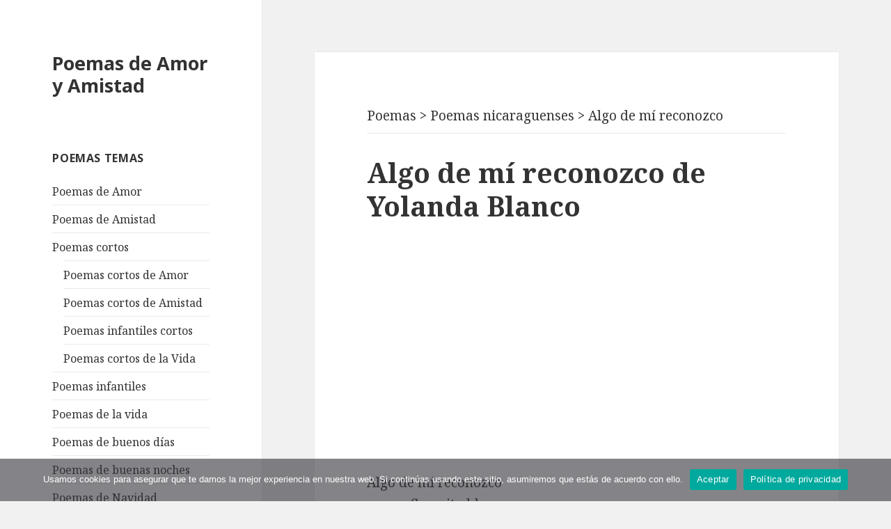

--- FILE ---
content_type: text/html; charset=utf-8
request_url: https://poemasamoryamistad.com/algo-de-mi-reconozco.html
body_size: 7660
content:
<!DOCTYPE html>
<html lang="es" prefix="og: http://ogp.me/ns#" class="no-js">
<head>
	<meta charset="UTF-8">
	<meta name="viewport" content="width=device-width">
	<!--[if lt IE 9]>
	<script src="https://poemasamoryamistad.com/wp-content/themes/twentyfifteen/js/html5.js"></script>
	<![endif]-->
	<script>(function(html){html.className = html.className.replace(/\bno-js\b/,'js')})(document.documentElement);</script>
<meta name='robots' content='index, follow, max-image-preview:large, max-snippet:-1, max-video-preview:-1' />
	<style>img:is([sizes="auto" i], [sizes^="auto," i]) { contain-intrinsic-size: 3000px 1500px }</style>
	
	<!-- This site is optimized with the Yoast SEO plugin v24.5 - https://yoast.com/wordpress/plugins/seo/ -->
	<title>Poema Algo de mí reconozco de Yolanda Blanco en español - Poemas Amor y Amistad</title>
	<meta name="description" content="Poema Algo de mí reconozco de Yolanda Blanco. Poemas famosos de amor y amistad en español en formato de texto." />
	<link rel="canonical" href="https://poemasamoryamistad.com/algo-de-mi-reconozco.html" />
	<meta property="og:locale" content="es_ES" />
	<meta property="og:type" content="article" />
	<meta property="og:title" content="Poema Algo de mí reconozco de Yolanda Blanco en español - Poemas Amor y Amistad" />
	<meta property="og:description" content="Poema Algo de mí reconozco de Yolanda Blanco. Poemas famosos de amor y amistad en español en formato de texto." />
	<meta property="og:url" content="https://poemasamoryamistad.com/algo-de-mi-reconozco.html" />
	<meta property="og:site_name" content="Poemas de Amor y Amistad" />
	<meta property="article:published_time" content="2017-09-20T17:37:23+00:00" />
	<meta name="author" content="admin" />
	<meta name="twitter:card" content="summary_large_image" />
	<meta name="twitter:label1" content="Escrito por" />
	<meta name="twitter:data1" content="admin" />
	<script type="application/ld+json" class="yoast-schema-graph">{"@context":"https://schema.org","@graph":[{"@type":"WebPage","@id":"https://poemasamoryamistad.com/algo-de-mi-reconozco.html","url":"https://poemasamoryamistad.com/algo-de-mi-reconozco.html","name":"Poema Algo de mí reconozco de Yolanda Blanco en español - Poemas Amor y Amistad","isPartOf":{"@id":"https://poemasamoryamistad.com/#website"},"datePublished":"2017-09-20T17:37:23+00:00","author":{"@id":"https://poemasamoryamistad.com/#/schema/person/2b0d4b7c646fb9307cc32be7570a5c1b"},"description":"Poema Algo de mí reconozco de Yolanda Blanco. Poemas famosos de amor y amistad en español en formato de texto.","breadcrumb":{"@id":"https://poemasamoryamistad.com/algo-de-mi-reconozco.html#breadcrumb"},"inLanguage":"es","potentialAction":[{"@type":"ReadAction","target":["https://poemasamoryamistad.com/algo-de-mi-reconozco.html"]}]},{"@type":"BreadcrumbList","@id":"https://poemasamoryamistad.com/algo-de-mi-reconozco.html#breadcrumb","itemListElement":[{"@type":"ListItem","position":1,"name":"Главная страница","item":"https://poemasamoryamistad.com/"},{"@type":"ListItem","position":2,"name":"Algo de mí reconozco"}]},{"@type":"WebSite","@id":"https://poemasamoryamistad.com/#website","url":"https://poemasamoryamistad.com/","name":"Poemas de Amor y Amistad","description":"","potentialAction":[{"@type":"SearchAction","target":{"@type":"EntryPoint","urlTemplate":"https://poemasamoryamistad.com/?s={search_term_string}"},"query-input":{"@type":"PropertyValueSpecification","valueRequired":true,"valueName":"search_term_string"}}],"inLanguage":"es"},{"@type":"Person","@id":"https://poemasamoryamistad.com/#/schema/person/2b0d4b7c646fb9307cc32be7570a5c1b","name":"admin"}]}</script>
	<!-- / Yoast SEO plugin. -->


<link rel='stylesheet' id='wp-block-library-css' href='https://poemasamoryamistad.com/wp-includes/css/dist/block-library/style.min.css?ver=6.7.2' type='text/css' media='all' />
<style id='classic-theme-styles-inline-css' type='text/css'>
/*! This file is auto-generated */
.wp-block-button__link{color:#fff;background-color:#32373c;border-radius:9999px;box-shadow:none;text-decoration:none;padding:calc(.667em + 2px) calc(1.333em + 2px);font-size:1.125em}.wp-block-file__button{background:#32373c;color:#fff;text-decoration:none}
</style>
<style id='global-styles-inline-css' type='text/css'>
:root{--wp--preset--aspect-ratio--square: 1;--wp--preset--aspect-ratio--4-3: 4/3;--wp--preset--aspect-ratio--3-4: 3/4;--wp--preset--aspect-ratio--3-2: 3/2;--wp--preset--aspect-ratio--2-3: 2/3;--wp--preset--aspect-ratio--16-9: 16/9;--wp--preset--aspect-ratio--9-16: 9/16;--wp--preset--color--black: #000000;--wp--preset--color--cyan-bluish-gray: #abb8c3;--wp--preset--color--white: #ffffff;--wp--preset--color--pale-pink: #f78da7;--wp--preset--color--vivid-red: #cf2e2e;--wp--preset--color--luminous-vivid-orange: #ff6900;--wp--preset--color--luminous-vivid-amber: #fcb900;--wp--preset--color--light-green-cyan: #7bdcb5;--wp--preset--color--vivid-green-cyan: #00d084;--wp--preset--color--pale-cyan-blue: #8ed1fc;--wp--preset--color--vivid-cyan-blue: #0693e3;--wp--preset--color--vivid-purple: #9b51e0;--wp--preset--gradient--vivid-cyan-blue-to-vivid-purple: linear-gradient(135deg,rgba(6,147,227,1) 0%,rgb(155,81,224) 100%);--wp--preset--gradient--light-green-cyan-to-vivid-green-cyan: linear-gradient(135deg,rgb(122,220,180) 0%,rgb(0,208,130) 100%);--wp--preset--gradient--luminous-vivid-amber-to-luminous-vivid-orange: linear-gradient(135deg,rgba(252,185,0,1) 0%,rgba(255,105,0,1) 100%);--wp--preset--gradient--luminous-vivid-orange-to-vivid-red: linear-gradient(135deg,rgba(255,105,0,1) 0%,rgb(207,46,46) 100%);--wp--preset--gradient--very-light-gray-to-cyan-bluish-gray: linear-gradient(135deg,rgb(238,238,238) 0%,rgb(169,184,195) 100%);--wp--preset--gradient--cool-to-warm-spectrum: linear-gradient(135deg,rgb(74,234,220) 0%,rgb(151,120,209) 20%,rgb(207,42,186) 40%,rgb(238,44,130) 60%,rgb(251,105,98) 80%,rgb(254,248,76) 100%);--wp--preset--gradient--blush-light-purple: linear-gradient(135deg,rgb(255,206,236) 0%,rgb(152,150,240) 100%);--wp--preset--gradient--blush-bordeaux: linear-gradient(135deg,rgb(254,205,165) 0%,rgb(254,45,45) 50%,rgb(107,0,62) 100%);--wp--preset--gradient--luminous-dusk: linear-gradient(135deg,rgb(255,203,112) 0%,rgb(199,81,192) 50%,rgb(65,88,208) 100%);--wp--preset--gradient--pale-ocean: linear-gradient(135deg,rgb(255,245,203) 0%,rgb(182,227,212) 50%,rgb(51,167,181) 100%);--wp--preset--gradient--electric-grass: linear-gradient(135deg,rgb(202,248,128) 0%,rgb(113,206,126) 100%);--wp--preset--gradient--midnight: linear-gradient(135deg,rgb(2,3,129) 0%,rgb(40,116,252) 100%);--wp--preset--font-size--small: 13px;--wp--preset--font-size--medium: 20px;--wp--preset--font-size--large: 36px;--wp--preset--font-size--x-large: 42px;--wp--preset--spacing--20: 0.44rem;--wp--preset--spacing--30: 0.67rem;--wp--preset--spacing--40: 1rem;--wp--preset--spacing--50: 1.5rem;--wp--preset--spacing--60: 2.25rem;--wp--preset--spacing--70: 3.38rem;--wp--preset--spacing--80: 5.06rem;--wp--preset--shadow--natural: 6px 6px 9px rgba(0, 0, 0, 0.2);--wp--preset--shadow--deep: 12px 12px 50px rgba(0, 0, 0, 0.4);--wp--preset--shadow--sharp: 6px 6px 0px rgba(0, 0, 0, 0.2);--wp--preset--shadow--outlined: 6px 6px 0px -3px rgba(255, 255, 255, 1), 6px 6px rgba(0, 0, 0, 1);--wp--preset--shadow--crisp: 6px 6px 0px rgba(0, 0, 0, 1);}:where(.is-layout-flex){gap: 0.5em;}:where(.is-layout-grid){gap: 0.5em;}body .is-layout-flex{display: flex;}.is-layout-flex{flex-wrap: wrap;align-items: center;}.is-layout-flex > :is(*, div){margin: 0;}body .is-layout-grid{display: grid;}.is-layout-grid > :is(*, div){margin: 0;}:where(.wp-block-columns.is-layout-flex){gap: 2em;}:where(.wp-block-columns.is-layout-grid){gap: 2em;}:where(.wp-block-post-template.is-layout-flex){gap: 1.25em;}:where(.wp-block-post-template.is-layout-grid){gap: 1.25em;}.has-black-color{color: var(--wp--preset--color--black) !important;}.has-cyan-bluish-gray-color{color: var(--wp--preset--color--cyan-bluish-gray) !important;}.has-white-color{color: var(--wp--preset--color--white) !important;}.has-pale-pink-color{color: var(--wp--preset--color--pale-pink) !important;}.has-vivid-red-color{color: var(--wp--preset--color--vivid-red) !important;}.has-luminous-vivid-orange-color{color: var(--wp--preset--color--luminous-vivid-orange) !important;}.has-luminous-vivid-amber-color{color: var(--wp--preset--color--luminous-vivid-amber) !important;}.has-light-green-cyan-color{color: var(--wp--preset--color--light-green-cyan) !important;}.has-vivid-green-cyan-color{color: var(--wp--preset--color--vivid-green-cyan) !important;}.has-pale-cyan-blue-color{color: var(--wp--preset--color--pale-cyan-blue) !important;}.has-vivid-cyan-blue-color{color: var(--wp--preset--color--vivid-cyan-blue) !important;}.has-vivid-purple-color{color: var(--wp--preset--color--vivid-purple) !important;}.has-black-background-color{background-color: var(--wp--preset--color--black) !important;}.has-cyan-bluish-gray-background-color{background-color: var(--wp--preset--color--cyan-bluish-gray) !important;}.has-white-background-color{background-color: var(--wp--preset--color--white) !important;}.has-pale-pink-background-color{background-color: var(--wp--preset--color--pale-pink) !important;}.has-vivid-red-background-color{background-color: var(--wp--preset--color--vivid-red) !important;}.has-luminous-vivid-orange-background-color{background-color: var(--wp--preset--color--luminous-vivid-orange) !important;}.has-luminous-vivid-amber-background-color{background-color: var(--wp--preset--color--luminous-vivid-amber) !important;}.has-light-green-cyan-background-color{background-color: var(--wp--preset--color--light-green-cyan) !important;}.has-vivid-green-cyan-background-color{background-color: var(--wp--preset--color--vivid-green-cyan) !important;}.has-pale-cyan-blue-background-color{background-color: var(--wp--preset--color--pale-cyan-blue) !important;}.has-vivid-cyan-blue-background-color{background-color: var(--wp--preset--color--vivid-cyan-blue) !important;}.has-vivid-purple-background-color{background-color: var(--wp--preset--color--vivid-purple) !important;}.has-black-border-color{border-color: var(--wp--preset--color--black) !important;}.has-cyan-bluish-gray-border-color{border-color: var(--wp--preset--color--cyan-bluish-gray) !important;}.has-white-border-color{border-color: var(--wp--preset--color--white) !important;}.has-pale-pink-border-color{border-color: var(--wp--preset--color--pale-pink) !important;}.has-vivid-red-border-color{border-color: var(--wp--preset--color--vivid-red) !important;}.has-luminous-vivid-orange-border-color{border-color: var(--wp--preset--color--luminous-vivid-orange) !important;}.has-luminous-vivid-amber-border-color{border-color: var(--wp--preset--color--luminous-vivid-amber) !important;}.has-light-green-cyan-border-color{border-color: var(--wp--preset--color--light-green-cyan) !important;}.has-vivid-green-cyan-border-color{border-color: var(--wp--preset--color--vivid-green-cyan) !important;}.has-pale-cyan-blue-border-color{border-color: var(--wp--preset--color--pale-cyan-blue) !important;}.has-vivid-cyan-blue-border-color{border-color: var(--wp--preset--color--vivid-cyan-blue) !important;}.has-vivid-purple-border-color{border-color: var(--wp--preset--color--vivid-purple) !important;}.has-vivid-cyan-blue-to-vivid-purple-gradient-background{background: var(--wp--preset--gradient--vivid-cyan-blue-to-vivid-purple) !important;}.has-light-green-cyan-to-vivid-green-cyan-gradient-background{background: var(--wp--preset--gradient--light-green-cyan-to-vivid-green-cyan) !important;}.has-luminous-vivid-amber-to-luminous-vivid-orange-gradient-background{background: var(--wp--preset--gradient--luminous-vivid-amber-to-luminous-vivid-orange) !important;}.has-luminous-vivid-orange-to-vivid-red-gradient-background{background: var(--wp--preset--gradient--luminous-vivid-orange-to-vivid-red) !important;}.has-very-light-gray-to-cyan-bluish-gray-gradient-background{background: var(--wp--preset--gradient--very-light-gray-to-cyan-bluish-gray) !important;}.has-cool-to-warm-spectrum-gradient-background{background: var(--wp--preset--gradient--cool-to-warm-spectrum) !important;}.has-blush-light-purple-gradient-background{background: var(--wp--preset--gradient--blush-light-purple) !important;}.has-blush-bordeaux-gradient-background{background: var(--wp--preset--gradient--blush-bordeaux) !important;}.has-luminous-dusk-gradient-background{background: var(--wp--preset--gradient--luminous-dusk) !important;}.has-pale-ocean-gradient-background{background: var(--wp--preset--gradient--pale-ocean) !important;}.has-electric-grass-gradient-background{background: var(--wp--preset--gradient--electric-grass) !important;}.has-midnight-gradient-background{background: var(--wp--preset--gradient--midnight) !important;}.has-small-font-size{font-size: var(--wp--preset--font-size--small) !important;}.has-medium-font-size{font-size: var(--wp--preset--font-size--medium) !important;}.has-large-font-size{font-size: var(--wp--preset--font-size--large) !important;}.has-x-large-font-size{font-size: var(--wp--preset--font-size--x-large) !important;}
:where(.wp-block-post-template.is-layout-flex){gap: 1.25em;}:where(.wp-block-post-template.is-layout-grid){gap: 1.25em;}
:where(.wp-block-columns.is-layout-flex){gap: 2em;}:where(.wp-block-columns.is-layout-grid){gap: 2em;}
:root :where(.wp-block-pullquote){font-size: 1.5em;line-height: 1.6;}
</style>
<link rel='stylesheet' id='cookie-notice-front-css' href='https://poemasamoryamistad.com/wp-content/plugins/cookie-notice/css/front.min.css?ver=2.5.6' type='text/css' media='all' />
<link rel='stylesheet' id='twentyfifteen-fonts-css' href='https://fonts.googleapis.com/css?family=Noto+Sans%3A400italic%2C700italic%2C400%2C700%7CNoto+Serif%3A400italic%2C700italic%2C400%2C700%7CInconsolata%3A400%2C700&#038;subset=latin%2Clatin-ext' type='text/css' media='all' />
<link rel='stylesheet' id='genericons-css' href='https://poemasamoryamistad.com/wp-content/themes/twentyfifteen/genericons/genericons.css?ver=3.2' type='text/css' media='all' />
<link rel='stylesheet' id='twentyfifteen-style-css' href='https://poemasamoryamistad.com/wp-content/themes/twentyfifteen/style.css?ver=6.7.2' type='text/css' media='all' />
<!--[if lt IE 9]>
<link rel='stylesheet' id='twentyfifteen-ie-css' href='https://poemasamoryamistad.com/wp-content/themes/twentyfifteen/css/ie.css?ver=20141010' type='text/css' media='all' />
<![endif]-->
<!--[if lt IE 8]>
<link rel='stylesheet' id='twentyfifteen-ie7-css' href='https://poemasamoryamistad.com/wp-content/themes/twentyfifteen/css/ie7.css?ver=20141010' type='text/css' media='all' />
<![endif]-->
<link rel='stylesheet' id='wp-pagenavi-css' href='https://poemasamoryamistad.com/wp-content/plugins/wp-pagenavi/pagenavi-css.css?ver=2.70' type='text/css' media='all' />
<script type="text/javascript" id="breeze-prefetch-js-extra">
/* <![CDATA[ */
var breeze_prefetch = {"local_url":"https:\/\/poemasamoryamistad.com","ignore_remote_prefetch":"1","ignore_list":["wp-admin","wp-login.php"]};
/* ]]> */
</script>
<script type="text/javascript" src="https://poemasamoryamistad.com/wp-content/plugins/breeze/assets/js/js-front-end/breeze-prefetch-links.min.js?ver=2.2.20" id="breeze-prefetch-js"></script>
<script type="text/javascript" src="https://poemasamoryamistad.com/wp-includes/js/jquery/jquery.min.js?ver=3.7.1" id="jquery-core-js"></script>
<script type="text/javascript" src="https://poemasamoryamistad.com/wp-includes/js/jquery/jquery-migrate.min.js?ver=3.4.1" id="jquery-migrate-js"></script>
<link rel="shortcut icon" href="https://poemasamoryamistad.com/favicon.ico" type="image/x-icon" />
<script>(function(w,d,s,l,i){w[l]=w[l]||[];w[l].push({'gtm.start':
new Date().getTime(),event:'gtm.js'});var f=d.getElementsByTagName(s)[0],
j=d.createElement(s),dl=l!='dataLayer'?'&l='+l:'';j.async=true;j.src=
'https://www.googletagmanager.com/gtm.js?id='+i+dl;f.parentNode.insertBefore(j,f);
})(window,document,'script','dataLayer','GTM-WGTFQ4B');</script>
<script async src="//pagead2.googlesyndication.com/pagead/js/adsbygoogle.js"></script>
</head>

<body class="admin-bar">
<noscript><iframe src="https://www.googletagmanager.com/ns.html?id=GTM-WGTFQ4B" height="0" width="0" style="display:none;visibility:hidden"></iframe></noscript>	
<div id="page" class="hfeed site">
	<a class="skip-link screen-reader-text" href="#content">Saltar al contenido</a>

	<div id="sidebar" class="sidebar">
		<header id="masthead" class="site-header" role="banner">
			<div class="site-branding">
										<p class="site-title"><a href="/" rel="home">Poemas de Amor y Amistad</a></p>
									<button class="secondary-toggle">Menú y widgets</button>
			</div><!-- .site-branding -->
		</header><!-- .site-header -->

			<div id="secondary" class="secondary">

		
		
					<div id="widget-area" class="widget-area" role="complementary">
				<aside id="nav_menu-4" class="widget widget_nav_menu"><h2 class="widget-title">Poemas temas</h2><div class="menu-categorias-container"><ul id="menu-categorias" class="menu"><li id="menu-item-44029" class="menu-item menu-item-type-taxonomy menu-item-object-category menu-item-44029"><a href="https://poemasamoryamistad.com/poemas-de-amor">Poemas de Amor</a></li>
<li id="menu-item-44039" class="menu-item menu-item-type-taxonomy menu-item-object-category menu-item-44039"><a href="https://poemasamoryamistad.com/poemas-de-amistad">Poemas de Amistad</a></li>
<li id="menu-item-44040" class="menu-item menu-item-type-taxonomy menu-item-object-category menu-item-has-children menu-item-44040"><a href="https://poemasamoryamistad.com/poemas-cortos">Poemas cortos</a>
<ul class="sub-menu">
	<li id="menu-item-44042" class="menu-item menu-item-type-taxonomy menu-item-object-category menu-item-44042"><a href="https://poemasamoryamistad.com/poemas-de-amor/poemas-cortos-de-amor">Poemas cortos de Amor</a></li>
	<li id="menu-item-44041" class="menu-item menu-item-type-taxonomy menu-item-object-category menu-item-44041"><a href="https://poemasamoryamistad.com/poemas-de-amistad/poemas-cortos-de-amistad">Poemas cortos de Amistad</a></li>
	<li id="menu-item-44043" class="menu-item menu-item-type-taxonomy menu-item-object-category menu-item-44043"><a href="https://poemasamoryamistad.com/poemas-infantiles/poemas-infantiles-cortos">Poemas infantiles cortos</a></li>
	<li id="menu-item-44052" class="menu-item menu-item-type-taxonomy menu-item-object-category menu-item-44052"><a href="https://poemasamoryamistad.com/poemas-de-la-vida/poemas-cortos-de-la-vida">Poemas cortos de la Vida</a></li>
</ul>
</li>
<li id="menu-item-44044" class="menu-item menu-item-type-taxonomy menu-item-object-category menu-item-44044"><a href="https://poemasamoryamistad.com/poemas-infantiles">Poemas infantiles</a></li>
<li id="menu-item-44045" class="menu-item menu-item-type-taxonomy menu-item-object-category menu-item-44045"><a href="https://poemasamoryamistad.com/poemas-de-la-vida">Poemas de la vida</a></li>
<li id="menu-item-44046" class="menu-item menu-item-type-taxonomy menu-item-object-category menu-item-44046"><a href="https://poemasamoryamistad.com/poemas-de-buenos-dias">Poemas de buenos días</a></li>
<li id="menu-item-44047" class="menu-item menu-item-type-taxonomy menu-item-object-category menu-item-44047"><a href="https://poemasamoryamistad.com/poemas-de-buenas-noches">Poemas de buenas noches</a></li>
<li id="menu-item-44049" class="menu-item menu-item-type-taxonomy menu-item-object-category menu-item-has-children menu-item-44049"><a href="https://poemasamoryamistad.com/poemas-de-navidad">Poemas de Navidad</a>
<ul class="sub-menu">
	<li id="menu-item-44053" class="menu-item menu-item-type-taxonomy menu-item-object-category menu-item-44053"><a href="https://poemasamoryamistad.com/poemas-de-navidad/poemas-cortos-de-navidad">Poemas cortos de Navidad</a></li>
	<li id="menu-item-44054" class="menu-item menu-item-type-taxonomy menu-item-object-category menu-item-44054"><a href="https://poemasamoryamistad.com/poemas-de-navidad/poemas-infantiles-de-navidad">Poemas infantiles de Navidad</a></li>
</ul>
</li>
<li id="menu-item-44048" class="menu-item menu-item-type-taxonomy menu-item-object-category menu-item-44048"><a href="https://poemasamoryamistad.com/poemas-de-boda">Poemas de boda</a></li>
</ul></div></aside><aside id="text-2" class="widget widget_text">			<div class="textwidget"><p><ins class="adsbygoogle"
     style="display:inline-block;width:300px;height:250px"
     data-ad-client="ca-pub-4506408761846430"
     data-ad-slot="7539316580"></ins><br />
<script>
(adsbygoogle = window.adsbygoogle || []).push({});
</script></p>
</div>
		</aside><aside id="nav_menu-3" class="widget widget_nav_menu"><h2 class="widget-title">Poetas populares</h2><div class="menu-los-mejores-poetas-container"><ul id="menu-los-mejores-poetas" class="menu"><li id="menu-item-29468" class="menu-item menu-item-type-custom menu-item-object-custom menu-item-29468"><a href="https://poemasamoryamistad.com/amado-nervo">Amado Nervo</a></li>
<li id="menu-item-29453" class="menu-item menu-item-type-custom menu-item-object-custom menu-item-29453"><a href="https://poemasamoryamistad.com/antonio-machado">Antonio Machado</a></li>
<li id="menu-item-29475" class="menu-item menu-item-type-custom menu-item-object-custom menu-item-29475"><a href="https://poemasamoryamistad.com/alfonsina-storni">Alfonsina Storni</a></li>
<li id="menu-item-44025" class="menu-item menu-item-type-custom menu-item-object-custom menu-item-44025"><a href="https://poemasamoryamistad.com/bertolt-brecht">Bertolt Brecht</a></li>
<li id="menu-item-44022" class="menu-item menu-item-type-custom menu-item-object-custom menu-item-44022"><a href="https://poemasamoryamistad.com/charles-baudelaire">Charles Baudelaire</a></li>
<li id="menu-item-44023" class="menu-item menu-item-type-custom menu-item-object-custom menu-item-44023"><a href="https://poemasamoryamistad.com/edgar-allan-poe">Edgar Allan Poe</a></li>
<li id="menu-item-29463" class="menu-item menu-item-type-custom menu-item-object-custom menu-item-29463"><a href="https://poemasamoryamistad.com/federico-garcia-lorca">Federico García Lorca</a></li>
<li id="menu-item-29454" class="menu-item menu-item-type-custom menu-item-object-custom menu-item-29454"><a href="https://poemasamoryamistad.com/francisco-de-quevedo">Francisco de Quevedo</a></li>
<li id="menu-item-29465" class="menu-item menu-item-type-custom menu-item-object-custom menu-item-29465"><a href="https://poemasamoryamistad.com/gabriela-mistral">Gabriela Mistral</a></li>
<li id="menu-item-29460" class="menu-item menu-item-type-custom menu-item-object-custom menu-item-29460"><a href="https://poemasamoryamistad.com/garcilaso-de-la-vega">Garcilaso de la Vega</a></li>
<li id="menu-item-29493" class="menu-item menu-item-type-custom menu-item-object-custom menu-item-29493"><a href="https://poemasamoryamistad.com/gustavo-adolfo-becquer">Gustavo Adolfo Bécquer</a></li>
<li id="menu-item-29526" class="menu-item menu-item-type-custom menu-item-object-custom menu-item-29526"><a href="https://poemasamoryamistad.com/jaime-sabines">Jaime Sabines</a></li>
<li id="menu-item-29535" class="menu-item menu-item-type-custom menu-item-object-custom menu-item-29535"><a href="https://poemasamoryamistad.com/jorge-luis-borges">Jorge Luis Borges</a></li>
<li id="menu-item-29524" class="menu-item menu-item-type-custom menu-item-object-custom menu-item-29524"><a href="https://poemasamoryamistad.com/jose-marti">José Martí</a></li>
<li id="menu-item-44024" class="menu-item menu-item-type-custom menu-item-object-custom menu-item-44024"><a href="https://poemasamoryamistad.com/johann-wolfgang-von-goethe">Johann Wolfgang von Goethe</a></li>
<li id="menu-item-29499" class="menu-item menu-item-type-custom menu-item-object-custom menu-item-29499"><a href="https://poemasamoryamistad.com/juan-ramon-jimenez">Juan Ramón Jiménez</a></li>
<li id="menu-item-29521" class="menu-item menu-item-type-custom menu-item-object-custom menu-item-29521"><a href="https://poemasamoryamistad.com/julia-de-burgos">Julia de Burgos</a></li>
<li id="menu-item-29491" class="menu-item menu-item-type-custom menu-item-object-custom menu-item-29491"><a href="https://poemasamoryamistad.com/julio-cortazar">Julio Cortázar</a></li>
<li id="menu-item-44021" class="menu-item menu-item-type-custom menu-item-object-custom menu-item-44021"><a href="https://poemasamoryamistad.com/heinrich-heine">Heinrich Heine</a></li>
<li id="menu-item-29501" class="menu-item menu-item-type-custom menu-item-object-custom menu-item-29501"><a href="https://poemasamoryamistad.com/lope-de-vega">Lope de Vega</a></li>
<li id="menu-item-29462" class="menu-item menu-item-type-custom menu-item-object-custom menu-item-29462"><a href="https://poemasamoryamistad.com/luis-cernuda">Luis Cernuda</a></li>
<li id="menu-item-29492" class="menu-item menu-item-type-custom menu-item-object-custom menu-item-29492"><a href="https://poemasamoryamistad.com/mario-benedetti">Mario Benedetti</a></li>
<li id="menu-item-29509" class="menu-item menu-item-type-custom menu-item-object-custom menu-item-29509"><a href="https://poemasamoryamistad.com/miguel-hernandez">Miguel Hernández</a></li>
<li id="menu-item-29471" class="menu-item menu-item-type-custom menu-item-object-custom menu-item-29471"><a href="https://poemasamoryamistad.com/octavio-paz">Octavio Paz</a></li>
<li id="menu-item-29452" class="menu-item menu-item-type-custom menu-item-object-custom menu-item-29452"><a href="https://poemasamoryamistad.com/pablo-neruda">Pablo Neruda</a></li>
<li id="menu-item-29512" class="menu-item menu-item-type-custom menu-item-object-custom menu-item-29512"><a href="https://poemasamoryamistad.com/rafael-alberti">Rafael Alberti</a></li>
<li id="menu-item-29494" class="menu-item menu-item-type-custom menu-item-object-custom menu-item-29494"><a href="https://poemasamoryamistad.com/ruben-dario">Rubén Darío</a></li>
<li id="menu-item-29496" class="menu-item menu-item-type-custom menu-item-object-custom menu-item-29496"><a href="https://poemasamoryamistad.com/william-shakespeare">William Shakespeare</a></li>
</ul></div></aside><aside id="text-3" class="widget widget_text">			<div class="textwidget"><p><a href="https://poemasamoryamistad.com/lista-de-poetas">Lista de poetas</a></p>
</div>
		</aside>			</div><!-- .widget-area -->
		
	</div><!-- .secondary -->

	</div><!-- .sidebar -->

	<div id="content" class="site-content">

	<div id="primary" class="content-area">
		<main id="main" class="site-main" role="main">

		
<article class="hhentry">
	<header class="entry-header">
							<div class="breadcrumbs" typeof="BreadcrumbList" vocab="http://schema.org/"><!-- Breadcrumb NavXT 7.4.1 -->
<span property="itemListElement" typeof="ListItem"><a property="item" typeof="WebPage" title="Poemas de amor y amistad" href="https://poemasamoryamistad.com/" class="home"><span property="name">Poemas</span></a><meta property="position" content="1"></span> &gt; <span property="itemListElement" typeof="ListItem"><a property="item" typeof="WebPage" title="Poemas nicaraguenses" href="https://poemasamoryamistad.com/poemas-nicaraguenses" class="taxonomy category"><span property="name">Poemas nicaraguenses</span></a></span> &gt; <span property="itemListElement" typeof="ListItem"><span property="name">Algo de mí reconozco</span><meta property="position" content="3"></span></div>
		<hr>
			<h1 class="entry-title">Algo de mí reconozco de Yolanda Blanco </h1>
		</header>
<ins class="adsbygoogle" style="display:block;margin: 0 30px 30px;;" data-ad-client="ca-pub-4506408761846430" data-ad-slot="8076295218" data-ad-format="auto"></ins>
<script>
(adsbygoogle = window.adsbygoogle || []).push({});
</script>
				
			
	
		
		<div class="entry-content">
		<p>Algo de mí reconozco<br />
en esa florecita blanca<br />
algo de mí se sacude ese pájaro<br />
revoloteando<br />
estoy<br />
lo sospecho<br />
en una piedrita<br />
de ese nido de oropéndolas<br />
me levanto<br />
y me convierto en árbol<br />
me recuesto<br />
y soy una yedra sostenida por un sauce<br />
huelo a mí<br />
en este palito<br />
que destrozan mis dientes<br />
voy en mechas de maizales<br />
estoy amanecida como esa cañada<br />
y soy una hoja seca<br />
que soban los venados<br />
algo muy mío<br />
han transparecido esta tarde<br />
las montañas.</p>
			
	</div><!-- .entry-content -->

	<style>
.bottom { width: 234px; height: 60px; }
@media(min-width: 320px) { .bottom { width: 300px; height: 250px; } }
@media(min-width: 365px) { .bottom { width: 336px; height: 280px; } }
@media(min-width: 600px) { .bottom { width: 580px; height: 400px; } }
</style>
<ins class="adsbygoogle bottom" style="display:inline-block;margin: 0 30px 30px;" data-ad-client="ca-pub-4506408761846430" data-ad-slot="8431518432">
</ins>
<script>
(adsbygoogle = window.adsbygoogle || []).push({});
</script>
<div style="padding: 0 10% 10%;">			
	<footer class="entry-footer">
		<span class="cat-links"><span class="screen-reader-text">Categorías </span><a href="https://poemasamoryamistad.com/poemas-nicaraguenses" rel="category tag">Poemas nicaraguenses</a></span><span class="tags-links"><span class="screen-reader-text">Etiquetas </span><a href="https://poemasamoryamistad.com/yolanda-blanco" rel="tag">Yolanda Blanco</a></span>	</footer><!-- .entry-footer -->

</article><!-- #post-## -->

	<nav class="navigation post-navigation" aria-label="Entradas">
		<h2 class="screen-reader-text">Navegación de entradas</h2>
		<div class="nav-links"><div class="nav-previous"><a href="https://poemasamoryamistad.com/arrocero-o-pajaro-ingrimo.html" rel="prev"><span class="meta-nav" aria-hidden="true">Anterior</span> <span class="screen-reader-text">Entrada anterior:</span> <span class="post-title">Arrocero o pájaro íngrimo</span></a></div><div class="nav-next"><a href="https://poemasamoryamistad.com/verdad.html" rel="next"><span class="meta-nav" aria-hidden="true">Siguiente</span> <span class="screen-reader-text">Entrada siguiente:</span> <span class="post-title">Verdad</span></a></div></div>
	</nav>
		</main><!-- .site-main -->
	</div><!-- .content-area -->


	</div><!-- .site-content -->

	<footer id="colophon" class="site-footer" role="contentinfo">
		<div class="site-info">
		PoemasAmoryAmistad.com - Poemas famosos de amor y amistad en español en formato de texto. | <a href="https://poemasamoryamistad.com/mapa-del-sitio">Mapa del sitio</a>
		</div><!-- .site-info -->
	</footer><!-- .site-footer -->

</div><!-- .site -->

<script type="text/javascript" id="cookie-notice-front-js-before">
/* <![CDATA[ */
var cnArgs = {"ajaxUrl":"https:\/\/poemasamoryamistad.com\/wp-admin\/admin-ajax.php","nonce":"29a05cc409","hideEffect":"none","position":"bottom","onScroll":false,"onScrollOffset":100,"onClick":true,"cookieName":"cookie_notice_accepted","cookieTime":31536000,"cookieTimeRejected":31536000,"globalCookie":false,"redirection":false,"cache":true,"revokeCookies":false,"revokeCookiesOpt":"automatic"};
/* ]]> */
</script>
<script type="text/javascript" src="https://poemasamoryamistad.com/wp-content/plugins/cookie-notice/js/front.min.js?ver=2.5.6" id="cookie-notice-front-js"></script>
<script type="text/javascript" src="https://poemasamoryamistad.com/wp-content/themes/twentyfifteen/js/skip-link-focus-fix.js?ver=20141010" id="twentyfifteen-skip-link-focus-fix-js"></script>
<script type="text/javascript" src="https://poemasamoryamistad.com/wp-includes/js/comment-reply.min.js?ver=6.7.2" id="comment-reply-js" async="async" data-wp-strategy="async"></script>
<script type="text/javascript" id="twentyfifteen-script-js-extra">
/* <![CDATA[ */
var screenReaderText = {"expand":"<span class=\"screen-reader-text\">expande el men\u00fa inferior<\/span>","collapse":"<span class=\"screen-reader-text\">plegar men\u00fa inferior<\/span>"};
/* ]]> */
</script>
<script type="text/javascript" src="https://poemasamoryamistad.com/wp-content/themes/twentyfifteen/js/functions.js?ver=20150330" id="twentyfifteen-script-js"></script>

		<!-- Cookie Notice plugin v2.5.6 by Hu-manity.co https://hu-manity.co/ -->
		<div id="cookie-notice" role="dialog" class="cookie-notice-hidden cookie-revoke-hidden cn-position-bottom" aria-label="Cookie Notice" style="background-color: rgba(50,50,58,0.6);"><div class="cookie-notice-container" style="color: #fff"><span id="cn-notice-text" class="cn-text-container">Usamos cookies para asegurar que te damos la mejor experiencia en nuestra web. Si continúas usando este sitio, asumiremos que estás de acuerdo con ello.</span><span id="cn-notice-buttons" class="cn-buttons-container"><a href="#" id="cn-accept-cookie" data-cookie-set="accept" class="cn-set-cookie cn-button" aria-label="Aceptar" style="background-color: #00a99d">Aceptar</a><a href="https://poemasamoryamistad.com/politica-de-privacidad" target="_blank" id="cn-more-info" class="cn-more-info cn-button" aria-label="Política de privacidad" style="background-color: #00a99d">Política de privacidad</a></span><span id="cn-close-notice" data-cookie-set="accept" class="cn-close-icon" title="No"></span></div>
			
		</div>
		<!-- / Cookie Notice plugin -->
<script defer src="https://static.cloudflareinsights.com/beacon.min.js/vcd15cbe7772f49c399c6a5babf22c1241717689176015" integrity="sha512-ZpsOmlRQV6y907TI0dKBHq9Md29nnaEIPlkf84rnaERnq6zvWvPUqr2ft8M1aS28oN72PdrCzSjY4U6VaAw1EQ==" data-cf-beacon='{"version":"2024.11.0","token":"d5574ed72987429a91f6f5b1ae18f2e1","r":1,"server_timing":{"name":{"cfCacheStatus":true,"cfEdge":true,"cfExtPri":true,"cfL4":true,"cfOrigin":true,"cfSpeedBrain":true},"location_startswith":null}}' crossorigin="anonymous"></script>
</body>
</html>

<!-- Cache served by breeze CACHE - Last modified: Fri, 09 Jan 2026 15:33:40 GMT -->


--- FILE ---
content_type: text/html; charset=utf-8
request_url: https://www.google.com/recaptcha/api2/aframe
body_size: 249
content:
<!DOCTYPE HTML><html><head><meta http-equiv="content-type" content="text/html; charset=UTF-8"></head><body><script nonce="vG6xvtp1wFTTMYec6HieXA">/** Anti-fraud and anti-abuse applications only. See google.com/recaptcha */ try{var clients={'sodar':'https://pagead2.googlesyndication.com/pagead/sodar?'};window.addEventListener("message",function(a){try{if(a.source===window.parent){var b=JSON.parse(a.data);var c=clients[b['id']];if(c){var d=document.createElement('img');d.src=c+b['params']+'&rc='+(localStorage.getItem("rc::a")?sessionStorage.getItem("rc::b"):"");window.document.body.appendChild(d);sessionStorage.setItem("rc::e",parseInt(sessionStorage.getItem("rc::e")||0)+1);localStorage.setItem("rc::h",'1769804422055');}}}catch(b){}});window.parent.postMessage("_grecaptcha_ready", "*");}catch(b){}</script></body></html>